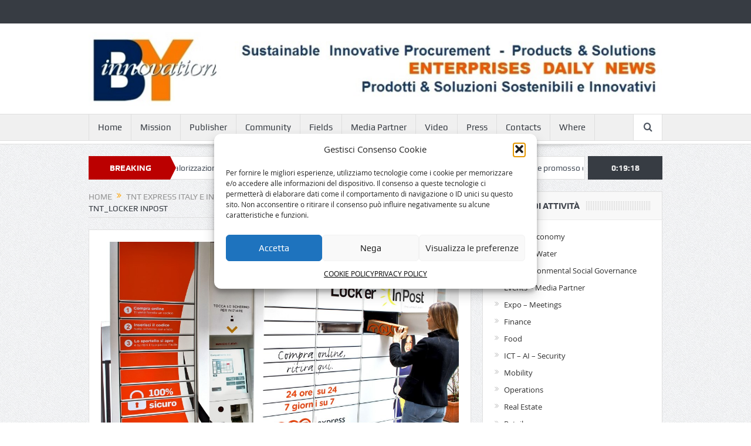

--- FILE ---
content_type: text/html; charset=UTF-8
request_url: https://byinnovation.eu/tnt-express-italy-e-inpost-nel-piu-grande-parcel-locker-network-italiano/tnt_locker-inpost/
body_size: 15377
content:
<!DOCTYPE html>
<!--[if lt IE 7]>      <html class="no-js lt-ie9 lt-ie8 lt-ie7" lang="it-IT"> <![endif]-->
<!--[if IE 7]>         <html class="no-js lt-ie9 lt-ie8" lang="it-IT"> <![endif]-->
<!--[if IE 8]>         <html class="no-js lt-ie9" lang="it-IT"> <![endif]-->
<!--[if gt IE 8]><!--> <html class="no-js" lang="it-IT"> <!--<![endif]-->
    <head>
        
<!-- Global site tag (gtag.js) - Google Analytics -->
<script async src="https://www.googletagmanager.com/gtag/js?id=G-TT4Z2QBXL7"></script>
<script>
  window.dataLayer = window.dataLayer || [];
  function gtag(){dataLayer.push(arguments);}
  gtag('js', new Date());

  gtag('config', 'G-TT4Z2QBXL7');
</script>


	<meta charset="UTF-8" />
        <meta http-equiv="X-UA-Compatible" content="IE=edge,chrome=1">
	
	<link rel="profile" href="http://gmpg.org/xfn/11">
	<link rel="pingback" href="https://byinnovation.eu/xmlrpc.php">
<meta property="og:image" content="https://byinnovation.eu/wp-content/uploads/2014/04/TNT_Locker-InPost.jpg"/>
    <meta property="og:image:width" content="1024" />
    <meta property="og:image:height" content="1024" />

<meta property="og:title" content="TNT_Locker InPost"/>
<meta property="og:type" content="article"/>
<meta property="og:description" content=""/>
<meta property="og:url" content="https://byinnovation.eu/tnt-express-italy-e-inpost-nel-piu-grande-parcel-locker-network-italiano/tnt_locker-inpost/"/>
<meta property="og:site_name" content="BYinnovation sustainable development"/>

<meta name="viewport" content="width=device-width, initial-scale=1, maximum-scale=1">
<link rel="shortcut icon" href="" />
<link rel="apple-touch-icon" href="https://byinnovation.eu/wp-content/themes/goodnews5/apple-touch-icon-precomposed.png" />

<link rel="pingback" href="https://byinnovation.eu/xmlrpc.php" />
        <!--[if lt IE 9]>
	<script src="https://byinnovation.eu/wp-content/themes/goodnews5/framework/helpers/js/html5.js"></script>
	<script src="https://byinnovation.eu/wp-content/themes/goodnews5/framework/helpers/js/IE9.js"></script>
	<![endif]-->
	<meta name='robots' content='index, follow, max-image-preview:large, max-snippet:-1, max-video-preview:-1' />
	<style>img:is([sizes="auto" i], [sizes^="auto," i]) { contain-intrinsic-size: 3000px 1500px }</style>
	
	<!-- This site is optimized with the Yoast SEO plugin v24.2 - https://yoast.com/wordpress/plugins/seo/ -->
	<title>TNT_Locker InPost - BYinnovation sustainable development</title>
	<link rel="canonical" href="https://byinnovation.eu/tnt-express-italy-e-inpost-nel-piu-grande-parcel-locker-network-italiano/tnt_locker-inpost/" />
	<meta property="og:locale" content="it_IT" />
	<meta property="og:type" content="article" />
	<meta property="og:title" content="TNT_Locker InPost - BYinnovation sustainable development" />
	<meta property="og:url" content="https://byinnovation.eu/tnt-express-italy-e-inpost-nel-piu-grande-parcel-locker-network-italiano/tnt_locker-inpost/" />
	<meta property="og:site_name" content="BYinnovation sustainable development" />
	<meta property="og:image" content="https://byinnovation.eu/tnt-express-italy-e-inpost-nel-piu-grande-parcel-locker-network-italiano/tnt_locker-inpost" />
	<meta property="og:image:width" content="1024" />
	<meta property="og:image:height" content="619" />
	<meta property="og:image:type" content="image/jpeg" />
	<script type="application/ld+json" class="yoast-schema-graph">{"@context":"https://schema.org","@graph":[{"@type":"WebPage","@id":"https://byinnovation.eu/tnt-express-italy-e-inpost-nel-piu-grande-parcel-locker-network-italiano/tnt_locker-inpost/","url":"https://byinnovation.eu/tnt-express-italy-e-inpost-nel-piu-grande-parcel-locker-network-italiano/tnt_locker-inpost/","name":"TNT_Locker InPost - BYinnovation sustainable development","isPartOf":{"@id":"https://byinnovation.eu/#website"},"primaryImageOfPage":{"@id":"https://byinnovation.eu/tnt-express-italy-e-inpost-nel-piu-grande-parcel-locker-network-italiano/tnt_locker-inpost/#primaryimage"},"image":{"@id":"https://byinnovation.eu/tnt-express-italy-e-inpost-nel-piu-grande-parcel-locker-network-italiano/tnt_locker-inpost/#primaryimage"},"thumbnailUrl":"https://byinnovation.eu/wp-content/uploads/2014/04/TNT_Locker-InPost.jpg","datePublished":"2014-04-07T16:45:58+00:00","dateModified":"2014-04-07T16:45:58+00:00","breadcrumb":{"@id":"https://byinnovation.eu/tnt-express-italy-e-inpost-nel-piu-grande-parcel-locker-network-italiano/tnt_locker-inpost/#breadcrumb"},"inLanguage":"it-IT","potentialAction":[{"@type":"ReadAction","target":["https://byinnovation.eu/tnt-express-italy-e-inpost-nel-piu-grande-parcel-locker-network-italiano/tnt_locker-inpost/"]}]},{"@type":"ImageObject","inLanguage":"it-IT","@id":"https://byinnovation.eu/tnt-express-italy-e-inpost-nel-piu-grande-parcel-locker-network-italiano/tnt_locker-inpost/#primaryimage","url":"https://byinnovation.eu/wp-content/uploads/2014/04/TNT_Locker-InPost.jpg","contentUrl":"https://byinnovation.eu/wp-content/uploads/2014/04/TNT_Locker-InPost.jpg","width":1024,"height":619},{"@type":"BreadcrumbList","@id":"https://byinnovation.eu/tnt-express-italy-e-inpost-nel-piu-grande-parcel-locker-network-italiano/tnt_locker-inpost/#breadcrumb","itemListElement":[{"@type":"ListItem","position":1,"name":"TNT Express Italy e InPost nel più grande Parcel Locker Network italiano","item":"https://byinnovation.eu/tnt-express-italy-e-inpost-nel-piu-grande-parcel-locker-network-italiano/"},{"@type":"ListItem","position":2,"name":"TNT_Locker InPost"}]},{"@type":"WebSite","@id":"https://byinnovation.eu/#website","url":"https://byinnovation.eu/","name":"BYinnovation sustainable development","description":"sustainable development by innovation in services-products-solutions management","publisher":{"@id":"https://byinnovation.eu/#organization"},"potentialAction":[{"@type":"SearchAction","target":{"@type":"EntryPoint","urlTemplate":"https://byinnovation.eu/?s={search_term_string}"},"query-input":{"@type":"PropertyValueSpecification","valueRequired":true,"valueName":"search_term_string"}}],"inLanguage":"it-IT"},{"@type":"Organization","@id":"https://byinnovation.eu/#organization","name":"BYinnovation","url":"https://byinnovation.eu/","logo":{"@type":"ImageObject","inLanguage":"it-IT","@id":"https://byinnovation.eu/#/schema/logo/image/","url":"http://byinnovation.eu/wp-content/uploads/2016/03/BYinnovation_logo_cc.jpg","contentUrl":"http://byinnovation.eu/wp-content/uploads/2016/03/BYinnovation_logo_cc.jpg","width":160,"height":80,"caption":"BYinnovation"},"image":{"@id":"https://byinnovation.eu/#/schema/logo/image/"}}]}</script>
	<!-- / Yoast SEO plugin. -->


<link rel="alternate" type="application/rss+xml" title="BYinnovation sustainable development &raquo; Feed" href="https://byinnovation.eu/feed/" />
<link rel="alternate" type="application/rss+xml" title="BYinnovation sustainable development &raquo; Feed dei commenti" href="https://byinnovation.eu/comments/feed/" />
<link rel="alternate" type="application/rss+xml" title="BYinnovation sustainable development &raquo; TNT_Locker InPost Feed dei commenti" href="https://byinnovation.eu/tnt-express-italy-e-inpost-nel-piu-grande-parcel-locker-network-italiano/tnt_locker-inpost/feed/" />
<script type="text/javascript">
/* <![CDATA[ */
window._wpemojiSettings = {"baseUrl":"https:\/\/s.w.org\/images\/core\/emoji\/16.0.1\/72x72\/","ext":".png","svgUrl":"https:\/\/s.w.org\/images\/core\/emoji\/16.0.1\/svg\/","svgExt":".svg","source":{"concatemoji":"https:\/\/byinnovation.eu\/wp-includes\/js\/wp-emoji-release.min.js?ver=6.8.2"}};
/*! This file is auto-generated */
!function(s,n){var o,i,e;function c(e){try{var t={supportTests:e,timestamp:(new Date).valueOf()};sessionStorage.setItem(o,JSON.stringify(t))}catch(e){}}function p(e,t,n){e.clearRect(0,0,e.canvas.width,e.canvas.height),e.fillText(t,0,0);var t=new Uint32Array(e.getImageData(0,0,e.canvas.width,e.canvas.height).data),a=(e.clearRect(0,0,e.canvas.width,e.canvas.height),e.fillText(n,0,0),new Uint32Array(e.getImageData(0,0,e.canvas.width,e.canvas.height).data));return t.every(function(e,t){return e===a[t]})}function u(e,t){e.clearRect(0,0,e.canvas.width,e.canvas.height),e.fillText(t,0,0);for(var n=e.getImageData(16,16,1,1),a=0;a<n.data.length;a++)if(0!==n.data[a])return!1;return!0}function f(e,t,n,a){switch(t){case"flag":return n(e,"\ud83c\udff3\ufe0f\u200d\u26a7\ufe0f","\ud83c\udff3\ufe0f\u200b\u26a7\ufe0f")?!1:!n(e,"\ud83c\udde8\ud83c\uddf6","\ud83c\udde8\u200b\ud83c\uddf6")&&!n(e,"\ud83c\udff4\udb40\udc67\udb40\udc62\udb40\udc65\udb40\udc6e\udb40\udc67\udb40\udc7f","\ud83c\udff4\u200b\udb40\udc67\u200b\udb40\udc62\u200b\udb40\udc65\u200b\udb40\udc6e\u200b\udb40\udc67\u200b\udb40\udc7f");case"emoji":return!a(e,"\ud83e\udedf")}return!1}function g(e,t,n,a){var r="undefined"!=typeof WorkerGlobalScope&&self instanceof WorkerGlobalScope?new OffscreenCanvas(300,150):s.createElement("canvas"),o=r.getContext("2d",{willReadFrequently:!0}),i=(o.textBaseline="top",o.font="600 32px Arial",{});return e.forEach(function(e){i[e]=t(o,e,n,a)}),i}function t(e){var t=s.createElement("script");t.src=e,t.defer=!0,s.head.appendChild(t)}"undefined"!=typeof Promise&&(o="wpEmojiSettingsSupports",i=["flag","emoji"],n.supports={everything:!0,everythingExceptFlag:!0},e=new Promise(function(e){s.addEventListener("DOMContentLoaded",e,{once:!0})}),new Promise(function(t){var n=function(){try{var e=JSON.parse(sessionStorage.getItem(o));if("object"==typeof e&&"number"==typeof e.timestamp&&(new Date).valueOf()<e.timestamp+604800&&"object"==typeof e.supportTests)return e.supportTests}catch(e){}return null}();if(!n){if("undefined"!=typeof Worker&&"undefined"!=typeof OffscreenCanvas&&"undefined"!=typeof URL&&URL.createObjectURL&&"undefined"!=typeof Blob)try{var e="postMessage("+g.toString()+"("+[JSON.stringify(i),f.toString(),p.toString(),u.toString()].join(",")+"));",a=new Blob([e],{type:"text/javascript"}),r=new Worker(URL.createObjectURL(a),{name:"wpTestEmojiSupports"});return void(r.onmessage=function(e){c(n=e.data),r.terminate(),t(n)})}catch(e){}c(n=g(i,f,p,u))}t(n)}).then(function(e){for(var t in e)n.supports[t]=e[t],n.supports.everything=n.supports.everything&&n.supports[t],"flag"!==t&&(n.supports.everythingExceptFlag=n.supports.everythingExceptFlag&&n.supports[t]);n.supports.everythingExceptFlag=n.supports.everythingExceptFlag&&!n.supports.flag,n.DOMReady=!1,n.readyCallback=function(){n.DOMReady=!0}}).then(function(){return e}).then(function(){var e;n.supports.everything||(n.readyCallback(),(e=n.source||{}).concatemoji?t(e.concatemoji):e.wpemoji&&e.twemoji&&(t(e.twemoji),t(e.wpemoji)))}))}((window,document),window._wpemojiSettings);
/* ]]> */
</script>
<style id='wp-emoji-styles-inline-css' type='text/css'>

	img.wp-smiley, img.emoji {
		display: inline !important;
		border: none !important;
		box-shadow: none !important;
		height: 1em !important;
		width: 1em !important;
		margin: 0 0.07em !important;
		vertical-align: -0.1em !important;
		background: none !important;
		padding: 0 !important;
	}
</style>
<link rel='stylesheet' id='wp-block-library-css' href='https://byinnovation.eu/wp-includes/css/dist/block-library/style.min.css?ver=6.8.2' type='text/css' media='all' />
<style id='classic-theme-styles-inline-css' type='text/css'>
/*! This file is auto-generated */
.wp-block-button__link{color:#fff;background-color:#32373c;border-radius:9999px;box-shadow:none;text-decoration:none;padding:calc(.667em + 2px) calc(1.333em + 2px);font-size:1.125em}.wp-block-file__button{background:#32373c;color:#fff;text-decoration:none}
</style>
<style id='global-styles-inline-css' type='text/css'>
:root{--wp--preset--aspect-ratio--square: 1;--wp--preset--aspect-ratio--4-3: 4/3;--wp--preset--aspect-ratio--3-4: 3/4;--wp--preset--aspect-ratio--3-2: 3/2;--wp--preset--aspect-ratio--2-3: 2/3;--wp--preset--aspect-ratio--16-9: 16/9;--wp--preset--aspect-ratio--9-16: 9/16;--wp--preset--color--black: #000000;--wp--preset--color--cyan-bluish-gray: #abb8c3;--wp--preset--color--white: #ffffff;--wp--preset--color--pale-pink: #f78da7;--wp--preset--color--vivid-red: #cf2e2e;--wp--preset--color--luminous-vivid-orange: #ff6900;--wp--preset--color--luminous-vivid-amber: #fcb900;--wp--preset--color--light-green-cyan: #7bdcb5;--wp--preset--color--vivid-green-cyan: #00d084;--wp--preset--color--pale-cyan-blue: #8ed1fc;--wp--preset--color--vivid-cyan-blue: #0693e3;--wp--preset--color--vivid-purple: #9b51e0;--wp--preset--gradient--vivid-cyan-blue-to-vivid-purple: linear-gradient(135deg,rgba(6,147,227,1) 0%,rgb(155,81,224) 100%);--wp--preset--gradient--light-green-cyan-to-vivid-green-cyan: linear-gradient(135deg,rgb(122,220,180) 0%,rgb(0,208,130) 100%);--wp--preset--gradient--luminous-vivid-amber-to-luminous-vivid-orange: linear-gradient(135deg,rgba(252,185,0,1) 0%,rgba(255,105,0,1) 100%);--wp--preset--gradient--luminous-vivid-orange-to-vivid-red: linear-gradient(135deg,rgba(255,105,0,1) 0%,rgb(207,46,46) 100%);--wp--preset--gradient--very-light-gray-to-cyan-bluish-gray: linear-gradient(135deg,rgb(238,238,238) 0%,rgb(169,184,195) 100%);--wp--preset--gradient--cool-to-warm-spectrum: linear-gradient(135deg,rgb(74,234,220) 0%,rgb(151,120,209) 20%,rgb(207,42,186) 40%,rgb(238,44,130) 60%,rgb(251,105,98) 80%,rgb(254,248,76) 100%);--wp--preset--gradient--blush-light-purple: linear-gradient(135deg,rgb(255,206,236) 0%,rgb(152,150,240) 100%);--wp--preset--gradient--blush-bordeaux: linear-gradient(135deg,rgb(254,205,165) 0%,rgb(254,45,45) 50%,rgb(107,0,62) 100%);--wp--preset--gradient--luminous-dusk: linear-gradient(135deg,rgb(255,203,112) 0%,rgb(199,81,192) 50%,rgb(65,88,208) 100%);--wp--preset--gradient--pale-ocean: linear-gradient(135deg,rgb(255,245,203) 0%,rgb(182,227,212) 50%,rgb(51,167,181) 100%);--wp--preset--gradient--electric-grass: linear-gradient(135deg,rgb(202,248,128) 0%,rgb(113,206,126) 100%);--wp--preset--gradient--midnight: linear-gradient(135deg,rgb(2,3,129) 0%,rgb(40,116,252) 100%);--wp--preset--font-size--small: 13px;--wp--preset--font-size--medium: 20px;--wp--preset--font-size--large: 36px;--wp--preset--font-size--x-large: 42px;--wp--preset--spacing--20: 0.44rem;--wp--preset--spacing--30: 0.67rem;--wp--preset--spacing--40: 1rem;--wp--preset--spacing--50: 1.5rem;--wp--preset--spacing--60: 2.25rem;--wp--preset--spacing--70: 3.38rem;--wp--preset--spacing--80: 5.06rem;--wp--preset--shadow--natural: 6px 6px 9px rgba(0, 0, 0, 0.2);--wp--preset--shadow--deep: 12px 12px 50px rgba(0, 0, 0, 0.4);--wp--preset--shadow--sharp: 6px 6px 0px rgba(0, 0, 0, 0.2);--wp--preset--shadow--outlined: 6px 6px 0px -3px rgba(255, 255, 255, 1), 6px 6px rgba(0, 0, 0, 1);--wp--preset--shadow--crisp: 6px 6px 0px rgba(0, 0, 0, 1);}:where(.is-layout-flex){gap: 0.5em;}:where(.is-layout-grid){gap: 0.5em;}body .is-layout-flex{display: flex;}.is-layout-flex{flex-wrap: wrap;align-items: center;}.is-layout-flex > :is(*, div){margin: 0;}body .is-layout-grid{display: grid;}.is-layout-grid > :is(*, div){margin: 0;}:where(.wp-block-columns.is-layout-flex){gap: 2em;}:where(.wp-block-columns.is-layout-grid){gap: 2em;}:where(.wp-block-post-template.is-layout-flex){gap: 1.25em;}:where(.wp-block-post-template.is-layout-grid){gap: 1.25em;}.has-black-color{color: var(--wp--preset--color--black) !important;}.has-cyan-bluish-gray-color{color: var(--wp--preset--color--cyan-bluish-gray) !important;}.has-white-color{color: var(--wp--preset--color--white) !important;}.has-pale-pink-color{color: var(--wp--preset--color--pale-pink) !important;}.has-vivid-red-color{color: var(--wp--preset--color--vivid-red) !important;}.has-luminous-vivid-orange-color{color: var(--wp--preset--color--luminous-vivid-orange) !important;}.has-luminous-vivid-amber-color{color: var(--wp--preset--color--luminous-vivid-amber) !important;}.has-light-green-cyan-color{color: var(--wp--preset--color--light-green-cyan) !important;}.has-vivid-green-cyan-color{color: var(--wp--preset--color--vivid-green-cyan) !important;}.has-pale-cyan-blue-color{color: var(--wp--preset--color--pale-cyan-blue) !important;}.has-vivid-cyan-blue-color{color: var(--wp--preset--color--vivid-cyan-blue) !important;}.has-vivid-purple-color{color: var(--wp--preset--color--vivid-purple) !important;}.has-black-background-color{background-color: var(--wp--preset--color--black) !important;}.has-cyan-bluish-gray-background-color{background-color: var(--wp--preset--color--cyan-bluish-gray) !important;}.has-white-background-color{background-color: var(--wp--preset--color--white) !important;}.has-pale-pink-background-color{background-color: var(--wp--preset--color--pale-pink) !important;}.has-vivid-red-background-color{background-color: var(--wp--preset--color--vivid-red) !important;}.has-luminous-vivid-orange-background-color{background-color: var(--wp--preset--color--luminous-vivid-orange) !important;}.has-luminous-vivid-amber-background-color{background-color: var(--wp--preset--color--luminous-vivid-amber) !important;}.has-light-green-cyan-background-color{background-color: var(--wp--preset--color--light-green-cyan) !important;}.has-vivid-green-cyan-background-color{background-color: var(--wp--preset--color--vivid-green-cyan) !important;}.has-pale-cyan-blue-background-color{background-color: var(--wp--preset--color--pale-cyan-blue) !important;}.has-vivid-cyan-blue-background-color{background-color: var(--wp--preset--color--vivid-cyan-blue) !important;}.has-vivid-purple-background-color{background-color: var(--wp--preset--color--vivid-purple) !important;}.has-black-border-color{border-color: var(--wp--preset--color--black) !important;}.has-cyan-bluish-gray-border-color{border-color: var(--wp--preset--color--cyan-bluish-gray) !important;}.has-white-border-color{border-color: var(--wp--preset--color--white) !important;}.has-pale-pink-border-color{border-color: var(--wp--preset--color--pale-pink) !important;}.has-vivid-red-border-color{border-color: var(--wp--preset--color--vivid-red) !important;}.has-luminous-vivid-orange-border-color{border-color: var(--wp--preset--color--luminous-vivid-orange) !important;}.has-luminous-vivid-amber-border-color{border-color: var(--wp--preset--color--luminous-vivid-amber) !important;}.has-light-green-cyan-border-color{border-color: var(--wp--preset--color--light-green-cyan) !important;}.has-vivid-green-cyan-border-color{border-color: var(--wp--preset--color--vivid-green-cyan) !important;}.has-pale-cyan-blue-border-color{border-color: var(--wp--preset--color--pale-cyan-blue) !important;}.has-vivid-cyan-blue-border-color{border-color: var(--wp--preset--color--vivid-cyan-blue) !important;}.has-vivid-purple-border-color{border-color: var(--wp--preset--color--vivid-purple) !important;}.has-vivid-cyan-blue-to-vivid-purple-gradient-background{background: var(--wp--preset--gradient--vivid-cyan-blue-to-vivid-purple) !important;}.has-light-green-cyan-to-vivid-green-cyan-gradient-background{background: var(--wp--preset--gradient--light-green-cyan-to-vivid-green-cyan) !important;}.has-luminous-vivid-amber-to-luminous-vivid-orange-gradient-background{background: var(--wp--preset--gradient--luminous-vivid-amber-to-luminous-vivid-orange) !important;}.has-luminous-vivid-orange-to-vivid-red-gradient-background{background: var(--wp--preset--gradient--luminous-vivid-orange-to-vivid-red) !important;}.has-very-light-gray-to-cyan-bluish-gray-gradient-background{background: var(--wp--preset--gradient--very-light-gray-to-cyan-bluish-gray) !important;}.has-cool-to-warm-spectrum-gradient-background{background: var(--wp--preset--gradient--cool-to-warm-spectrum) !important;}.has-blush-light-purple-gradient-background{background: var(--wp--preset--gradient--blush-light-purple) !important;}.has-blush-bordeaux-gradient-background{background: var(--wp--preset--gradient--blush-bordeaux) !important;}.has-luminous-dusk-gradient-background{background: var(--wp--preset--gradient--luminous-dusk) !important;}.has-pale-ocean-gradient-background{background: var(--wp--preset--gradient--pale-ocean) !important;}.has-electric-grass-gradient-background{background: var(--wp--preset--gradient--electric-grass) !important;}.has-midnight-gradient-background{background: var(--wp--preset--gradient--midnight) !important;}.has-small-font-size{font-size: var(--wp--preset--font-size--small) !important;}.has-medium-font-size{font-size: var(--wp--preset--font-size--medium) !important;}.has-large-font-size{font-size: var(--wp--preset--font-size--large) !important;}.has-x-large-font-size{font-size: var(--wp--preset--font-size--x-large) !important;}
:where(.wp-block-post-template.is-layout-flex){gap: 1.25em;}:where(.wp-block-post-template.is-layout-grid){gap: 1.25em;}
:where(.wp-block-columns.is-layout-flex){gap: 2em;}:where(.wp-block-columns.is-layout-grid){gap: 2em;}
:root :where(.wp-block-pullquote){font-size: 1.5em;line-height: 1.6;}
</style>
<link rel='stylesheet' id='contact-form-7-css' href='https://byinnovation.eu/wp-content/plugins/contact-form-7/includes/css/styles.css?ver=5.9.8' type='text/css' media='all' />
<link rel='stylesheet' id='cmplz-general-css' href='https://byinnovation.eu/wp-content/plugins/complianz-gdpr/assets/css/cookieblocker.min.css?ver=1758533318' type='text/css' media='all' />
<link rel='stylesheet' id='plugins-css' href='https://byinnovation.eu/wp-content/themes/goodnews5/css/plugins.css?ver=6.8.2' type='text/css' media='all' />
<link rel='stylesheet' id='main-css' href='https://byinnovation.eu/wp-content/themes/goodnews5/css/main.css?ver=6.8.2' type='text/css' media='all' />
<link rel='stylesheet' id='responsive-css' href='https://byinnovation.eu/wp-content/themes/goodnews5/css/media.css?ver=6.8.2' type='text/css' media='all' />
<link rel='stylesheet' id='style-css' href='https://byinnovation.eu/wp-content/themes/goodnews5/style.css?ver=6.8.2' type='text/css' media='all' />
<link rel='stylesheet' id='wp-booklet-dark-css' href='https://byinnovation.eu/wp-content/plugins/wp-booklet/themes/booklet/dark/booklet.css?ver=6.8.2' type='text/css' media='all' />
<link rel='stylesheet' id='wp-booklet-light-css' href='https://byinnovation.eu/wp-content/plugins/wp-booklet/themes/booklet/light/booklet.css?ver=6.8.2' type='text/css' media='all' />
<script type="text/javascript" src="https://byinnovation.eu/wp-includes/js/jquery/jquery.min.js?ver=3.7.1" id="jquery-core-js"></script>
<script type="text/javascript" src="https://byinnovation.eu/wp-includes/js/jquery/jquery-migrate.min.js?ver=3.4.1" id="jquery-migrate-js"></script>
<script type="text/javascript" src="https://byinnovation.eu/wp-content/plugins/wp-booklet/assets/js/jquery.wpbooklet.js?ver=6.8.2" id="jquery-wpbooklet-js"></script>
<script type="text/javascript" src="https://byinnovation.eu/wp-content/plugins/wp-booklet/assets/js/jquery.wpbookletcarousel.js?ver=6.8.2" id="jquery-wpbookletcarousel-js"></script>
<script type="text/javascript" src="https://byinnovation.eu/wp-content/plugins/wp-booklet/assets/js/jquery.wpbooklet-image-popup.min.js?ver=6.8.2" id="jquery-wpbookletimagepopup-js"></script>
<script type="text/javascript" src="https://byinnovation.eu/wp-content/plugins/wp-booklet/assets/js/jquery.wpbooklet-extended.js?ver=6.8.2" id="jquery-wpbookletextended-js"></script>
<link rel="https://api.w.org/" href="https://byinnovation.eu/wp-json/" /><link rel="alternate" title="JSON" type="application/json" href="https://byinnovation.eu/wp-json/wp/v2/media/2381" /><link rel="EditURI" type="application/rsd+xml" title="RSD" href="https://byinnovation.eu/xmlrpc.php?rsd" />
<meta name="generator" content="WordPress 6.8.2" />
<link rel='shortlink' href='https://byinnovation.eu/?p=2381' />
<link rel="alternate" title="oEmbed (JSON)" type="application/json+oembed" href="https://byinnovation.eu/wp-json/oembed/1.0/embed?url=https%3A%2F%2Fbyinnovation.eu%2Ftnt-express-italy-e-inpost-nel-piu-grande-parcel-locker-network-italiano%2Ftnt_locker-inpost%2F" />
<link rel="alternate" title="oEmbed (XML)" type="text/xml+oembed" href="https://byinnovation.eu/wp-json/oembed/1.0/embed?url=https%3A%2F%2Fbyinnovation.eu%2Ftnt-express-italy-e-inpost-nel-piu-grande-parcel-locker-network-italiano%2Ftnt_locker-inpost%2F&#038;format=xml" />
			<style>.cmplz-hidden {
					display: none !important;
				}</style><link rel="icon" href="https://byinnovation.eu/wp-content/uploads/2017/02/cropped-BY-quadrato-32x32.jpg" sizes="32x32" />
<link rel="icon" href="https://byinnovation.eu/wp-content/uploads/2017/02/cropped-BY-quadrato-192x192.jpg" sizes="192x192" />
<link rel="apple-touch-icon" href="https://byinnovation.eu/wp-content/uploads/2017/02/cropped-BY-quadrato-180x180.jpg" />
<meta name="msapplication-TileImage" content="https://byinnovation.eu/wp-content/uploads/2017/02/cropped-BY-quadrato-270x270.jpg" />
		<style type="text/css" id="wp-custom-css">
			#cmplz-document{max-width:100%}		</style>
		<style type="text/css" title="dynamic-css" class="options-output">body{color:#000000;}</style><style type="text/css">
    
.header > .inner, .header .logo {
line-height: 154px;
height: 154px;
}
/* Category background */
</style>
    </head>
    <body data-cmplz=1 class="attachment wp-singular attachment-template-default single single-attachment postid-2381 attachmentid-2381 attachment-jpeg wp-theme-goodnews5 right-sidebar singular navigation_highlight_ancestor ticker_has_live_time" itemscope="itemscope" itemtype="http://schema.org/WebPage">
    
        <!--[if lt IE 7]>
            <p class="browsehappy">You are using an <strong>outdated</strong> browser. Please <a href="http://browsehappy.com/">upgrade your browser</a> to improve your experience.</p>
        <![endif]-->
        <div class="boxed-wrap clearfix">
	    <div id="header-wrapper">
                         <div class="topbar">
  <div class="inner">
            <div class="top-left-content">
                 
                         </div> <!--tb left-->
        <div class="top-right-content">
            		    <ul class="mom-social-icons">
        
        
        
        
        
        
        
        

        

        
                        	
	    </ul>
                    </div> <!--tb right-->
</div>
 </div> <!--topbar-->
             <header class="header " itemscope="itemscope" itemtype="http://schema.org/WPHeader" role="banner">
                <div class="inner">
						                    <div class="logo">
					                    <a href="https://byinnovation.eu">
		                                                    <img src="https://byinnovation.eu/wp-content/uploads/2014/08/TESTATA_new.jpg" alt="BYinnovation sustainable development" width="1005" height="129" />
                                                                                               <img class="mom_retina_logo" src="https://byinnovation.eu/wp-content/uploads/2014/08/TESTATA_new.jpg" width="1005" height="129" alt="BYinnovation sustainable development" />
                                                		                    </a>

					
                    </div>
                                        <div class="header-right">
                                  		<div class="mom-e3lanat-wrap  ">
	<div class="mom-e3lanat " style="">
		<div class="mom-e3lanat-inner">
		
		</div>
	</div>	<!--Mom ads-->
	</div>
                    </div> <!--header right-->
                    
                <div class="clear"></div>
                </div>
            </header>
	    	    </div> <!--header wrap-->
                                    <nav id="navigation" itemtype="http://schema.org/SiteNavigationElement" itemscope="itemscope" role="navigation" class="dd-effect-slide ">
                <div class="navigation-inner">
                <div class="inner">
                                                                <ul id="menu-mainmenu" class="main-menu mom_visibility_desktop"><li id="menu-item-782" class="menu-item menu-item-type-custom menu-item-object-custom mom_default_menu_item menu-item-depth-0"><a href="https://www.byinnovation.eu">Home</a></li>
<li id="menu-item-87" class="menu-item menu-item-type-post_type menu-item-object-page mom_default_menu_item menu-item-depth-0"><a href="https://byinnovation.eu/mission-we-have-been-involved-since-1983/">Mission</a></li>
<li id="menu-item-598" class="menu-item menu-item-type-taxonomy menu-item-object-category mom_default_menu_item menu-item-depth-0"><a href="https://byinnovation.eu/category/byinnovation-publisher/">Publisher</a></li>
<li id="menu-item-426" class="menu-item menu-item-type-taxonomy menu-item-object-category mom_default_menu_item menu-item-depth-0"><a href="https://byinnovation.eu/category/byinnovation-community/">Community</a></li>
<li id="menu-item-91" class="menu-item menu-item-type-custom menu-item-object-custom menu-item-has-children menu-parent-item mom_default_menu_item menu-item-depth-0"><a>Fields</a>
<ul class="sub-menu ">
	<li id="menu-item-35" class="menu-item menu-item-type-taxonomy menu-item-object-category mom_default_menu_item active menu-item-depth-1"><a href="https://byinnovation.eu/category/smartbuilding/">Smart Building</a></li>
	<li id="menu-item-2201" class="menu-item menu-item-type-taxonomy menu-item-object-category mom_default_menu_item menu-item-depth-1"><a href="https://byinnovation.eu/category/esg-environmental-social-governance/">ESG Environmental Social Governance</a></li>
	<li id="menu-item-17805" class="menu-item menu-item-type-post_type menu-item-object-page mom_default_menu_item menu-item-depth-1"><a href="https://byinnovation.eu/events-media-partner/">Events &#8211; Media Partner</a></li>
	<li id="menu-item-7145" class="menu-item menu-item-type-taxonomy menu-item-object-category mom_default_menu_item menu-item-depth-1"><a href="https://byinnovation.eu/category/expo-meetings/">Expo &#8211; Meetings</a></li>
	<li id="menu-item-37" class="menu-item menu-item-type-taxonomy menu-item-object-category mom_default_menu_item menu-item-depth-1"><a href="https://byinnovation.eu/category/ict-ai-security/">ICT &#8211; AI &#8211; Security</a></li>
	<li id="menu-item-92" class="menu-item menu-item-type-taxonomy menu-item-object-category mom_default_menu_item menu-item-depth-1"><a href="https://byinnovation.eu/category/finance/">Finance</a></li>
	<li id="menu-item-36" class="menu-item menu-item-type-taxonomy menu-item-object-category mom_default_menu_item menu-item-depth-1"><a href="https://byinnovation.eu/category/mobility/">Mobility</a></li>
	<li id="menu-item-38" class="menu-item menu-item-type-taxonomy menu-item-object-category mom_default_menu_item menu-item-depth-1"><a href="https://byinnovation.eu/category/office-operations/">Operations</a></li>
	<li id="menu-item-17806" class="menu-item menu-item-type-taxonomy menu-item-object-category mom_default_menu_item menu-item-depth-1"><a href="https://byinnovation.eu/category/food/">Food</a></li>
	<li id="menu-item-8358" class="menu-item menu-item-type-taxonomy menu-item-object-category mom_default_menu_item menu-item-depth-1"><a href="https://byinnovation.eu/category/mobility/">Tourism</a></li>
	<li id="menu-item-17808" class="menu-item menu-item-type-taxonomy menu-item-object-category mom_default_menu_item menu-item-depth-1"><a href="https://byinnovation.eu/category/byinnovation-community/">_BYinnovation Community</a></li>
	<li id="menu-item-17807" class="menu-item menu-item-type-taxonomy menu-item-object-category mom_default_menu_item menu-item-depth-1"><a href="https://byinnovation.eu/category/byinnovation-publisher/">_BYinnovation Publisher</a></li>
</ul>
<i class='responsive-caret'></i>
</li>
<li id="menu-item-17804" class="menu-item menu-item-type-taxonomy menu-item-object-category mom_default_menu_item menu-item-depth-0"><a href="https://byinnovation.eu/category/events-media-partner/">Media Partner</a></li>
<li id="menu-item-85" class="menu-item menu-item-type-post_type menu-item-object-page mom_default_menu_item menu-item-depth-0"><a href="https://byinnovation.eu/video/">Video</a></li>
<li id="menu-item-83" class="menu-item menu-item-type-post_type menu-item-object-page mom_default_menu_item menu-item-depth-0"><a href="https://byinnovation.eu/press/">Press</a></li>
<li id="menu-item-422" class="menu-item menu-item-type-post_type menu-item-object-page menu-item-has-children menu-parent-item mom_default_menu_item menu-item-depth-0"><a href="https://byinnovation.eu/contacts/">Contacts</a>
<ul class="sub-menu ">
	<li id="menu-item-8284" class="menu-item menu-item-type-post_type menu-item-object-page menu-item-privacy-policy mom_default_menu_item active menu-item-depth-1"><a href="https://byinnovation.eu/privacy/">PRIVACY POLICY</a></li>
	<li id="menu-item-37276" class="menu-item menu-item-type-post_type menu-item-object-page mom_default_menu_item menu-item-depth-1"><a href="https://byinnovation.eu/cookie-policy/">COOKIE POLICY</a></li>
</ul>
<i class='responsive-caret'></i>
</li>
<li id="menu-item-84" class="menu-item menu-item-type-post_type menu-item-object-page mom_default_menu_item menu-item-depth-0"><a href="https://byinnovation.eu/contatti/">Where</a></li>
</ul>                                                                <div class="device-menu-wrap mom_visibility_device">
                        <div id="menu-holder" class="device-menu-holder">
                            <i class="fa-icon-align-justify mh-icon"></i> <span class="the_menu_holder_area"><i class="dmh-icon"></i>Menu</span><i class="mh-caret"></i>
                        </div>
                        <ul id="menu-mainmenu-1" class="device-menu mom_visibility_device"><li id="menu-item-782" class="menu-item menu-item-type-custom menu-item-object-custom mom_default_menu_item menu-item-depth-0"><a href="https://www.byinnovation.eu">Home</a></li>
<li id="menu-item-87" class="menu-item menu-item-type-post_type menu-item-object-page mom_default_menu_item menu-item-depth-0"><a href="https://byinnovation.eu/mission-we-have-been-involved-since-1983/">Mission</a></li>
<li id="menu-item-598" class="menu-item menu-item-type-taxonomy menu-item-object-category mom_default_menu_item menu-item-depth-0"><a href="https://byinnovation.eu/category/byinnovation-publisher/">Publisher</a></li>
<li id="menu-item-426" class="menu-item menu-item-type-taxonomy menu-item-object-category mom_default_menu_item menu-item-depth-0"><a href="https://byinnovation.eu/category/byinnovation-community/">Community</a></li>
<li id="menu-item-91" class="menu-item menu-item-type-custom menu-item-object-custom menu-item-has-children menu-parent-item mom_default_menu_item menu-item-depth-0"><a>Fields</a>
<ul class="sub-menu ">
	<li id="menu-item-35" class="menu-item menu-item-type-taxonomy menu-item-object-category mom_default_menu_item active menu-item-depth-1"><a href="https://byinnovation.eu/category/smartbuilding/">Smart Building</a></li>
	<li id="menu-item-2201" class="menu-item menu-item-type-taxonomy menu-item-object-category mom_default_menu_item menu-item-depth-1"><a href="https://byinnovation.eu/category/esg-environmental-social-governance/">ESG Environmental Social Governance</a></li>
	<li id="menu-item-17805" class="menu-item menu-item-type-post_type menu-item-object-page mom_default_menu_item menu-item-depth-1"><a href="https://byinnovation.eu/events-media-partner/">Events &#8211; Media Partner</a></li>
	<li id="menu-item-7145" class="menu-item menu-item-type-taxonomy menu-item-object-category mom_default_menu_item menu-item-depth-1"><a href="https://byinnovation.eu/category/expo-meetings/">Expo &#8211; Meetings</a></li>
	<li id="menu-item-37" class="menu-item menu-item-type-taxonomy menu-item-object-category mom_default_menu_item menu-item-depth-1"><a href="https://byinnovation.eu/category/ict-ai-security/">ICT &#8211; AI &#8211; Security</a></li>
	<li id="menu-item-92" class="menu-item menu-item-type-taxonomy menu-item-object-category mom_default_menu_item menu-item-depth-1"><a href="https://byinnovation.eu/category/finance/">Finance</a></li>
	<li id="menu-item-36" class="menu-item menu-item-type-taxonomy menu-item-object-category mom_default_menu_item menu-item-depth-1"><a href="https://byinnovation.eu/category/mobility/">Mobility</a></li>
	<li id="menu-item-38" class="menu-item menu-item-type-taxonomy menu-item-object-category mom_default_menu_item menu-item-depth-1"><a href="https://byinnovation.eu/category/office-operations/">Operations</a></li>
	<li id="menu-item-17806" class="menu-item menu-item-type-taxonomy menu-item-object-category mom_default_menu_item menu-item-depth-1"><a href="https://byinnovation.eu/category/food/">Food</a></li>
	<li id="menu-item-8358" class="menu-item menu-item-type-taxonomy menu-item-object-category mom_default_menu_item menu-item-depth-1"><a href="https://byinnovation.eu/category/mobility/">Tourism</a></li>
	<li id="menu-item-17808" class="menu-item menu-item-type-taxonomy menu-item-object-category mom_default_menu_item menu-item-depth-1"><a href="https://byinnovation.eu/category/byinnovation-community/">_BYinnovation Community</a></li>
	<li id="menu-item-17807" class="menu-item menu-item-type-taxonomy menu-item-object-category mom_default_menu_item menu-item-depth-1"><a href="https://byinnovation.eu/category/byinnovation-publisher/">_BYinnovation Publisher</a></li>
</ul>
<i class='responsive-caret'></i>
</li>
<li id="menu-item-17804" class="menu-item menu-item-type-taxonomy menu-item-object-category mom_default_menu_item menu-item-depth-0"><a href="https://byinnovation.eu/category/events-media-partner/">Media Partner</a></li>
<li id="menu-item-85" class="menu-item menu-item-type-post_type menu-item-object-page mom_default_menu_item menu-item-depth-0"><a href="https://byinnovation.eu/video/">Video</a></li>
<li id="menu-item-83" class="menu-item menu-item-type-post_type menu-item-object-page mom_default_menu_item menu-item-depth-0"><a href="https://byinnovation.eu/press/">Press</a></li>
<li id="menu-item-422" class="menu-item menu-item-type-post_type menu-item-object-page menu-item-has-children menu-parent-item mom_default_menu_item menu-item-depth-0"><a href="https://byinnovation.eu/contacts/">Contacts</a>
<ul class="sub-menu ">
	<li id="menu-item-8284" class="menu-item menu-item-type-post_type menu-item-object-page menu-item-privacy-policy mom_default_menu_item active menu-item-depth-1"><a href="https://byinnovation.eu/privacy/">PRIVACY POLICY</a></li>
	<li id="menu-item-37276" class="menu-item menu-item-type-post_type menu-item-object-page mom_default_menu_item menu-item-depth-1"><a href="https://byinnovation.eu/cookie-policy/">COOKIE POLICY</a></li>
</ul>
<i class='responsive-caret'></i>
</li>
<li id="menu-item-84" class="menu-item menu-item-type-post_type menu-item-object-page mom_default_menu_item menu-item-depth-0"><a href="https://byinnovation.eu/contatti/">Where</a></li>
</ul>                        </div>
                                            		    <div class="nav-buttons">
                                        		    
		     
                    <span class="nav-button nav-search">
                        <i class="fa-icon-search"></i>
                    </span>
                    <div class="nb-inner-wrap search-wrap border-box">
                        <div class="nb-inner sw-inner">
                        <div class="search-form mom-search-form">
                            <form method="get" action="https://byinnovation.eu">
                                <input class="sf" type="text" placeholder="Cerca..." autocomplete="off" name="s">
                                <button class="button" type="submit"><i class="fa-icon-search"></i></button>
                            </form>
                            <span class="sf-loading"><img src="https://byinnovation.eu/wp-content/themes/goodnews5/images/ajax-search-nav.gif" alt="loading..." width="16" height="16"></span>
                        </div>
                    <div class="ajax_search_results">
                    </div> <!--ajax search results-->
                    </div> <!--sw inner-->
                    </div> <!--search wrap-->
                    		
        		    </div> <!--nav-buttons-->
                    
                </div>
                </div> <!--nav inner-->
            </nav> <!--Navigation-->
            	    <div class="boxed-content-wrapper clearfix">
             
            <div class="nav-shaddow"></div>
            
             <div style="margin-top:-17px; margin-bottom:20px;"></div>
            
            <div class="inner">
                        
        <div class="breaking-news">
    <div class="the_ticker" >
    <div class="bn-title"><span>BREAKING NEWS</span></div>
    <div class="news-ticker " data-timeout="5000">
        <ul>
            <li><i class="fa-icon-double-angle-right"></i><a href="https://byinnovation.eu/assoimballaggi-chiede-valorizzazione-filiera-legno/">Assoimballaggi chiede valorizzazione filiera legno</a></li>
            <li><i class="fa-icon-double-angle-right"></i><a href="https://byinnovation.eu/economia-circolare-nel-largo-consumo-italiano/">Economia circolare nel largo consumo italiano</a></li>
            <li><i class="fa-icon-double-angle-right"></i><a href="https://byinnovation.eu/un-sacco-in-comune-promosso-da-cial-corepla-ricrea/">Un Sacco in Comune promosso da CIAL &#8211; COREPLA &#8211; RICREA</a></li>
            <li><i class="fa-icon-double-angle-right"></i><a href="https://byinnovation.eu/aziende-vincitrici-ecopack-conai-2025/">Aziende vincitrici Ecopack CONAI 2025</a></li>
            <li><i class="fa-icon-double-angle-right"></i><a href="https://byinnovation.eu/ecopolietilene-su-crisi-impianti-riciclo-plastica/">Ecopolietilene su crisi impianti riciclo plastica</a></li>
            <li><i class="fa-icon-double-angle-right"></i><a href="https://byinnovation.eu/economia-circolare-in-risalita/">Economia circolare in risalita</a></li>
            <li><i class="fa-icon-double-angle-right"></i><a href="https://byinnovation.eu/societa-benefit-potere-nelle-mani-dei-proprietari/">Società Benefit &#8211; potere nelle mani dei proprietari</a></li>
            <li><i class="fa-icon-double-angle-right"></i><a href="https://byinnovation.eu/osservatorio-innovazione-per-la-biodiversita/">Osservatorio Innovazione per la Biodiversità</a></li>
            <li><i class="fa-icon-double-angle-right"></i><a href="https://byinnovation.eu/startupitalia-open-summit-decennale-a-milano/">StartupItalia Open Summit decennale a Milano</a></li>
            <li><i class="fa-icon-double-angle-right"></i><a href="https://byinnovation.eu/toscana-attrattiva-per-investitori-e-brand/">Toscana attrattiva per investitori e brand</a></li>
        </ul>
    </div> <!--news ticker-->
    </div>
        <span class="current_time"><span></span> </span>
        </div> <!--breaking news-->
            </div>
    <div class="inner">
        
                            <div class="main_container">
           <div class="main-col">
                                <div class="category-title">
                        <div class="mom_breadcrumb breadcrumb breadcrumbs"><div class="breadcrumbs-plus">
<span itemscope itemtype="http://data-vocabulary.org/Breadcrumb"><a itemprop="url" href="https://byinnovation.eu/" class="home"><span itemprop="title">Home</span></a></span> <span class='separator'><i class="sep fa-icon-double-angle-right"></i></span> <span itemscope itemtype="http://data-vocabulary.org/Breadcrumb"><a itemprop="url" href="https://byinnovation.eu/tnt-express-italy-e-inpost-nel-piu-grande-parcel-locker-network-italiano/" title="TNT Express Italy e InPost nel più grande Parcel Locker Network italiano"><span itemprop="title">TNT Express Italy e InPost nel più grande Parcel Locker Network italiano</span></a></span> <span class='separator'><i class="sep fa-icon-double-angle-right"></i></span> <span itemprop="name">TNT_Locker InPost</span></div></div>                </div>
                                        <div class="base-box blog-post p-single bp-horizontal-share post-2381 attachment type-attachment status-inherit"itemscope itemtype="http://schema.org/Article">
<div itemprop="image" itemscope itemtype="https://schema.org/ImageObject">
    <meta itemprop="url" content="https://byinnovation.eu/wp-content/uploads/2014/04/TNT_Locker-InPost-300x181.jpg">
    <meta itemprop="width" content="300">
    <meta itemprop="height" content="300">
  </div>
  <meta itemscope itemprop="mainEntityOfPage"  itemType="https://schema.org/WebPage" itemid="https://byinnovation.eu/tnt-express-italy-e-inpost-nel-piu-grande-parcel-locker-network-italiano/tnt_locker-inpost/"/>

  <div itemprop="publisher" itemscope itemtype="https://schema.org/Organization">
    <div itemprop="logo" itemscope itemtype="https://schema.org/ImageObject">
      <meta itemprop="url" content="https://byinnovation.eu/wp-content/uploads/2014/08/TESTATA_new.jpg">
      <meta itemprop="width" content="1005">
      <meta itemprop="height" content="129">
    </div>
        <meta itemprop="name" content="BYinnovation sustainable development">
  </div>
  <meta itemprop="datePublished" content="2014-04-07T18:45:58+02:00"/>
  <meta itemprop="dateModified" content="2014-04-07T18:45:58+02:00"/>


                                   														<div class="feature-img">
								<img src="https://byinnovation.eu/wp-content/uploads/2014/04/TNT_Locker-InPost.jpg" alt="TNT_Locker InPost">
							</div>
							                                   <h1 class="post-tile entry-title" itemprop="headline">TNT_Locker InPost</h1>
<div class="mom-post-meta single-post-meta"><span class="author vcard" itemprop="author" itemscope itemtype="https://schema.org/Person">Postato da: <span class="fn" itemprop="name"><a href="https://byinnovation.eu/author/enric_innovation/">enric_innovation</a></span></span><span>il: <time datetime="2014-04-07T18:45:58+02:00" class="updated">Aprile 07, 2014</time></span><span>In: </span><div class="post-tools"><a href="javascript:window.print()" rel="nofollow" class="print"><i class="fa-icon-print"> </i>Stampa</a><a href="mailto:?subject=TNT_Locker InPost&body=TNT_Locker InPost https://byinnovation.eu/tnt-express-italy-e-inpost-nel-piu-grande-parcel-locker-network-italiano/tnt_locker-inpost/" rel="nofollow" class="email"><i class="fa-icon-envelope"> </i>Email</a></div></div><div class="entry-content">
            <p class="attachment"><a href='https://byinnovation.eu/wp-content/uploads/2014/04/TNT_Locker-InPost.jpg'><img fetchpriority="high" decoding="async" width="300" height="181" src="https://byinnovation.eu/wp-content/uploads/2014/04/TNT_Locker-InPost-300x181.jpg" class="attachment-medium size-medium" alt="" srcset="https://byinnovation.eu/wp-content/uploads/2014/04/TNT_Locker-InPost-300x181.jpg 300w, https://byinnovation.eu/wp-content/uploads/2014/04/TNT_Locker-InPost.jpg 1024w" sizes="(max-width: 300px) 100vw, 300px" /></a></p>
          
       <div class="mom-social-share ss-horizontal border-box php-share" data-id="2381">
                    <div class="ss-icon facebook">
                <a href="#" onclick="window.open('http://www.facebook.com/sharer/sharer.php?u=https://byinnovation.eu/tnt-express-italy-e-inpost-nel-piu-grande-parcel-locker-network-italiano/tnt_locker-inpost/', 'Share This', 'menubar=no,toolbar=no,resizable=no,scrollbars=no, width=600,height=455');"><span class="icon"><i class="fa-icon-facebook"></i>Share</span></a>
               <!--  <span class="count"></span> -->
            </div> <!--icon-->
        
                    <div class="ss-icon twitter">
                <a href="http://twitter.com/share?text=TNT_Locker InPost&url=https://byinnovation.eu/tnt-express-italy-e-inpost-nel-piu-grande-parcel-locker-network-italiano/tnt_locker-inpost/" onclick="window.open(this.href, 'Post this on twitter', 'menubar=no,toolbar=no,resizable=no,scrollbars=no,width=600,height=455');"><span class="icon"><i class="fa-icon-twitter"></i>Tweet</span></a>
                <!--  <span class="count"></span> -->
            </div> <!--icon-->
        
                    <div class="ss-icon googleplus">
                <a href="#"
onclick="window.open('https://plus.google.com/share?url=https://byinnovation.eu/tnt-express-italy-e-inpost-nel-piu-grande-parcel-locker-network-italiano/tnt_locker-inpost/', '', 'menubar=no,toolbar=no,resizable=no,scrollbars=no,height=455,width=600');return false"><span class="icon"><i class="fa-icon-google-plus"></i>Share</span></a>
               <!--  <span class="count"></span> -->
            </div> <!--icon-->
                                    <div class="ss-icon linkedin">
                <a href="#"
onclick="javascript:window.open('http://www.linkedin.com/shareArticle?mini=true&url=https://byinnovation.eu/tnt-express-italy-e-inpost-nel-piu-grande-parcel-locker-network-italiano/tnt_locker-inpost/&title=TNT_Locker InPost&source=https%3A%2F%2Fbyinnovation.eu', '', 'menubar=no,toolbar=no,resizable=no,scrollbars=no,height=455,width=600');return false;"><span class="icon"><i class="fa-icon-linkedin"></i>Share</span></a>
               <!--  <span class="count"></span> -->
            </div> <!--icon-->
                            <div class="ss-icon pinterest">
                <a href="http://pinterest.com/pin/create/bookmarklet/?media=https://byinnovation.eu/wp-content/uploads/2014/04/TNT_Locker-InPost.jpg&amp;
url=https://byinnovation.eu/tnt-express-italy-e-inpost-nel-piu-grande-parcel-locker-network-italiano/tnt_locker-inpost/&amp;
is_video=false&amp;description=TNT_Locker InPost"
onclick="javascript:window.open(this.href, '_blank', 'menubar=no,toolbar=no,resizable=no,scrollbars=no,height=455,width=600');return false;"><span class="icon"><i class="fa-icon-pinterest"></i>Share</span></a>
               <!--  <span class="count"></span> -->
            </div> <!--icon-->
                            <div class="clear"></div>
        </div> <!--social share-->

</div> <!-- entry content -->
</div> <!-- base box -->

            <div class="np-posts">
                <ul>
					                    </ul>
            </div> <!-- np posts -->
<h2 class="single-title">Autore</h2>
            <div class="base-box single-box about-the-author">
                <div class="author_avatar"></div>
                <div class="author_desc">
                    <h3 calss="vcard author"><span class="fn"><a href="https://byinnovation.eu/author/enric_innovation/">enric_innovation</a></span>  </span></h3>
        <p>
			</p>
                 <div class="mom-socials-icons author-social-icons">
        <ul>
                                                                                                   <li class="rss"><a target="_blank" href="https://byinnovation.eu/author/enric_innovation/feed/"><i class="fa-icon-rss"></i></a></li>
                                                                                                    <li class="instgram"><a target="_blank" href="Enrico Rainero"><i class="fa-icon-instagram"></i></a></li>                                                                    </u>

        <div class="clear"></div>
    </div>

                </div>
	            <div class="clear"></div>

            </div>
                <h2 class="single-title">Articoli correlati</h2>
            <div class="base-box single-box">
                <ul class="single-related-posts">
	   	    </ul>
</div>
            </div> <!--main column-->
                        <div class="clear"></div>
</div> <!--main container-->            
            <div class="sidebar main-sidebar" role="complementary" itemscope="itemscope" itemtype="http://schema.org/WPSideBar">
            <div class="widget widget_categories"><div class="widget-head"><h3 class="widget-title"><span>settori di attività</span></h3></div>
			<ul>
					<li class="cat-item cat-item-1651"><a href="https://byinnovation.eu/category/circular-economy/">Circular Economy</a>
</li>
	<li class="cat-item cat-item-36"><a href="https://byinnovation.eu/category/energy-water/">Energy &#8211; Water</a>
</li>
	<li class="cat-item cat-item-10"><a href="https://byinnovation.eu/category/esg-environmental-social-governance/">ESG Environmental Social Governance</a>
</li>
	<li class="cat-item cat-item-14"><a href="https://byinnovation.eu/category/events-media-partner/">Events &#8211; Media Partner</a>
</li>
	<li class="cat-item cat-item-11"><a href="https://byinnovation.eu/category/expo-meetings/">Expo &#8211; Meetings</a>
</li>
	<li class="cat-item cat-item-1"><a href="https://byinnovation.eu/category/finance/">Finance</a>
</li>
	<li class="cat-item cat-item-13"><a href="https://byinnovation.eu/category/food/">Food</a>
</li>
	<li class="cat-item cat-item-3"><a href="https://byinnovation.eu/category/ict-ai-security/">ICT &#8211; AI &#8211; Security</a>
</li>
	<li class="cat-item cat-item-5"><a href="https://byinnovation.eu/category/mobility/">Mobility</a>
</li>
	<li class="cat-item cat-item-4"><a href="https://byinnovation.eu/category/office-operations/">Operations</a>
</li>
	<li class="cat-item cat-item-35"><a href="https://byinnovation.eu/category/realestate/">Real Estate</a>
</li>
	<li class="cat-item cat-item-3310"><a href="https://byinnovation.eu/category/retail-e-commerce/">Retail &#8211; e-commerce</a>
</li>
	<li class="cat-item cat-item-2"><a href="https://byinnovation.eu/category/smartbuilding/">Smart Building</a>
</li>
	<li class="cat-item cat-item-12"><a href="https://byinnovation.eu/category/tourism/">Tourism</a>
</li>
	<li class="cat-item cat-item-8"><a href="https://byinnovation.eu/category/byinnovation-community/">_BYinnovation Community</a>
</li>
	<li class="cat-item cat-item-9"><a href="https://byinnovation.eu/category/byinnovation-publisher/">_BYinnovation Publisher</a>
</li>
			</ul>

			</div><div class="widget widget_text"><div class="widget-head"><h3 class="widget-title"><span>NETWORK</span></h3></div>			<div class="textwidget"><p><a href="https://smartefficiency.eu" target="_blank" rel="noopener"><img loading="lazy" decoding="async" class="alignnone size-medium wp-image-36745" src="https://byinnovation.eu/wp-content/uploads/2023/01/SmartEfficiency-logo.jpg_c-300x93.jpg" alt="" width="300" height="93" srcset="https://byinnovation.eu/wp-content/uploads/2023/01/SmartEfficiency-logo.jpg_c-300x93.jpg 300w, https://byinnovation.eu/wp-content/uploads/2023/01/SmartEfficiency-logo.jpg_c-768x238.jpg 768w, https://byinnovation.eu/wp-content/uploads/2023/01/SmartEfficiency-logo.jpg_c.jpg 800w" sizes="auto, (max-width: 300px) 100vw, 300px" /></a></p>
</div>
		</div><div class="widget widget_block">
<h2 class="wp-block-heading">Media Partners</h2>
</div><div class="widget widget_block widget_media_image">
<figure class="wp-block-image size-full"><a href="https://www.bpie.eu/" target="_blank" rel=" noreferrer noopener"><img loading="lazy" decoding="async" width="294" height="97" src="https://byinnovation.eu/wp-content/uploads/2017/10/BPIE_logo-pay-off-banner.jpg" alt="" class="wp-image-15800"/></a></figure>
</div><div class="widget widget_block widget_media_image">
<figure class="wp-block-image size-full"><a href="https://ieecp.org/" target="_blank" rel=" noreferrer noopener"><img loading="lazy" decoding="async" width="300" height="81" src="https://byinnovation.eu/wp-content/uploads/2022/07/IEECP_banner.jpg" alt="" class="wp-image-34728"/></a></figure>
</div><div class="widget widget_block widget_media_image">
<figure class="wp-block-image size-full"><a href="https://plusvalue.cloud/" target="_blank" rel=" noreferrer noopener"><img loading="lazy" decoding="async" width="298" height="100" src="https://byinnovation.eu/wp-content/uploads/2023/04/PLUSVALUE_banner-new.jpg" alt="" class="wp-image-37714"/></a></figure>
</div><div class="widget widget_block widget_media_image">
<figure class="wp-block-image size-full"><a href="https://www.logisticasostenibile.org/" target="_blank" rel=" noreferrer noopener"><img loading="lazy" decoding="async" width="296" height="100" src="https://byinnovation.eu/wp-content/uploads/2025/04/SOS-LOGISTICA-logo-BANNER-20-anni.jpg" alt="" class="wp-image-46798"/></a></figure>
</div><div class="widget widget_block widget_media_image">
<figure class="wp-block-image size-full"><a href="https://www.giacimentiurbani.eu/" target="_blank" rel=" noreferrer noopener"><img loading="lazy" decoding="async" width="300" height="96" src="https://byinnovation.eu/wp-content/uploads/2023/02/GIACIMENTI-URBANI_banner.jpg" alt="" class="wp-image-37045"/></a></figure>
</div><div class="widget widget_block">
<h2 class="wp-block-heading">Eventi Media Partner</h2>
</div><div class="widget widget_block widget_media_image">
<figure class="wp-block-image size-full"><a href="https://torino.ngmobility.it/" target="_blank" rel=" noreferrer noopener"><img loading="lazy" decoding="async" width="300" height="100" src="https://byinnovation.eu/wp-content/uploads/2025/11/NGM2025-Banner-300x100-1.jpg" alt="" class="wp-image-48996"/></a></figure>
</div><div class="widget widget_media_video"><div class="widget-head"><h3 class="widget-title"><span>JEREMY RIFKIN- BYinnovation DAY -Energie Rinnovabili in Italia-</span></h3></div><div style="width:100%;" class="wp-video"><!--[if lt IE 9]><script>document.createElement('video');</script><![endif]-->
<video class="wp-video-shortcode" id="video-2381-1" preload="metadata" controls="controls"><source type="video/mp4" src="https://byinnovation.eu/wp-content/uploads/2019/08/BY-DAY-2-Jeremy-Rifkin-La-grande-risorsa-delle-energie-rinnovabili-in-Italia-Intervista-27.05.2008.mp4.mp4?_=1" /><source type="video/mp4" src="http://byinnovation.eu/wp-content/uploads/2019/08/BY-DAY-2-Jeremy-Rifkin-La-grande-risorsa-delle-energie-rinnovabili-in-Italia-Intervista-27.05.2008.mp4.mp4?_=1" /><a href="https://byinnovation.eu/wp-content/uploads/2019/08/BY-DAY-2-Jeremy-Rifkin-La-grande-risorsa-delle-energie-rinnovabili-in-Italia-Intervista-27.05.2008.mp4.mp4">https://byinnovation.eu/wp-content/uploads/2019/08/BY-DAY-2-Jeremy-Rifkin-La-grande-risorsa-delle-energie-rinnovabili-in-Italia-Intervista-27.05.2008.mp4.mp4</a></video></div></div><div class="widget widget_text"><div class="widget-head"><h3 class="widget-title"><span>SVILUPPO SOSTENIBILE</span></h3></div>			<div class="textwidget"><p><a href="http://www.greenpeace.org/italy/it/" target="_blank" rel="noopener"><img decoding="async" src="https://byinnovation.eu/wp-content/uploads/2017/12/GREENPEACE_banner.jpg" /></a></p>
</div>
		</div><div class="widget widget_text"><div class="widget-head"><h3 class="widget-title"><span>Social Responsibility</span></h3></div>			<div class="textwidget"><p><a href="http://www.emergency.it" target="_blank" rel="noopener"><img decoding="async" class="aligncenter" src="https://byinnovation.eu/wp-content/uploads/2014/03/EMERGENCY-logo.jpg" /></a></p>
</div>
		</div><div class="widget widget_text">			<div class="textwidget"><p><a href="http://www.libera.it" target="_blank" rel="noopener"><img decoding="async" class="aligncenter" src="https://byinnovation.eu/wp-content/uploads/2014/03/Tu-da-che-parte-stai_banner.jpg" /></a></p>
</div>
		</div><div class="widget widget_block">
<ul class="wp-block-list">
<li></li>
</ul>
</div>
           </div> <!--main sidebar-->
            <div class="clear"></div>                      </div> <!--main inner-->
            
      </div> <!--content boxed wrapper-->
                        <footer id="footer">
                <div class="inner">
	     			<div class="one_fourth">
			        			</div>
			<div class="one_fourth">
			        			</div>
			<div class="one_fourth">
			        			</div>
			<div class="one_fourth last">
			        			</div>
	        

        <div class="clear"></div>                    
                </div> <!--// footer inner-->
            </footer> <!--//footer-->
            <div class="copyrights-area">
                <div class="inner">
                    <p class="copyrights-text">©2024 BY INNOVATION. All Rights Reserved. Powered By <a href="http://www.cosmos.it/">Cosmos Network</a></p>
                    				                </div>
           </div>
            <div class="clear"></div>
        </div> <!--Boxed wrap-->
        <a href="#" class="scrollToTop button"><i class="enotype-icon-arrow-up"></i></a>	        <script type="speculationrules">
{"prefetch":[{"source":"document","where":{"and":[{"href_matches":"\/*"},{"not":{"href_matches":["\/wp-*.php","\/wp-admin\/*","\/wp-content\/uploads\/*","\/wp-content\/*","\/wp-content\/plugins\/*","\/wp-content\/themes\/goodnews5\/*","\/*\\?(.+)"]}},{"not":{"selector_matches":"a[rel~=\"nofollow\"]"}},{"not":{"selector_matches":".no-prefetch, .no-prefetch a"}}]},"eagerness":"conservative"}]}
</script>

<!-- Consent Management powered by Complianz | GDPR/CCPA Cookie Consent https://wordpress.org/plugins/complianz-gdpr -->
<div id="cmplz-cookiebanner-container"><div class="cmplz-cookiebanner cmplz-hidden banner-1 bottom-right-minimal optin cmplz-center cmplz-categories-type-view-preferences" aria-modal="true" data-nosnippet="true" role="dialog" aria-live="polite" aria-labelledby="cmplz-header-1-optin" aria-describedby="cmplz-message-1-optin">
	<div class="cmplz-header">
		<div class="cmplz-logo"></div>
		<div class="cmplz-title" id="cmplz-header-1-optin">Gestisci Consenso Cookie</div>
		<div class="cmplz-close" tabindex="0" role="button" aria-label="Chiudi la finestra di dialogo">
			<svg aria-hidden="true" focusable="false" data-prefix="fas" data-icon="times" class="svg-inline--fa fa-times fa-w-11" role="img" xmlns="http://www.w3.org/2000/svg" viewBox="0 0 352 512"><path fill="currentColor" d="M242.72 256l100.07-100.07c12.28-12.28 12.28-32.19 0-44.48l-22.24-22.24c-12.28-12.28-32.19-12.28-44.48 0L176 189.28 75.93 89.21c-12.28-12.28-32.19-12.28-44.48 0L9.21 111.45c-12.28 12.28-12.28 32.19 0 44.48L109.28 256 9.21 356.07c-12.28 12.28-12.28 32.19 0 44.48l22.24 22.24c12.28 12.28 32.2 12.28 44.48 0L176 322.72l100.07 100.07c12.28 12.28 32.2 12.28 44.48 0l22.24-22.24c12.28-12.28 12.28-32.19 0-44.48L242.72 256z"></path></svg>
		</div>
	</div>

	<div class="cmplz-divider cmplz-divider-header"></div>
	<div class="cmplz-body">
		<div class="cmplz-message" id="cmplz-message-1-optin">Per fornire le migliori esperienze, utilizziamo tecnologie come i cookie per memorizzare e/o accedere alle informazioni del dispositivo. Il consenso a queste tecnologie ci permetterà di elaborare dati come il comportamento di navigazione o ID unici su questo sito. Non acconsentire o ritirare il consenso può influire negativamente su alcune caratteristiche e funzioni.</div>
		<!-- categories start -->
		<div class="cmplz-categories">
			<details class="cmplz-category cmplz-functional" >
				<summary>
						<span class="cmplz-category-header">
							<span class="cmplz-category-title">Funzionale</span>
							<span class='cmplz-always-active'>
								<span class="cmplz-banner-checkbox">
									<input type="checkbox"
										   id="cmplz-functional-optin"
										   data-category="cmplz_functional"
										   class="cmplz-consent-checkbox cmplz-functional"
										   size="40"
										   value="1"/>
									<label class="cmplz-label" for="cmplz-functional-optin"><span class="screen-reader-text">Funzionale</span></label>
								</span>
								Sempre attivo							</span>
							<span class="cmplz-icon cmplz-open">
								<svg xmlns="http://www.w3.org/2000/svg" viewBox="0 0 448 512"  height="18" ><path d="M224 416c-8.188 0-16.38-3.125-22.62-9.375l-192-192c-12.5-12.5-12.5-32.75 0-45.25s32.75-12.5 45.25 0L224 338.8l169.4-169.4c12.5-12.5 32.75-12.5 45.25 0s12.5 32.75 0 45.25l-192 192C240.4 412.9 232.2 416 224 416z"/></svg>
							</span>
						</span>
				</summary>
				<div class="cmplz-description">
					<span class="cmplz-description-functional">L'archiviazione tecnica o l'accesso sono strettamente necessari al fine legittimo di consentire l'uso di un servizio specifico esplicitamente richiesto dall'abbonato o dall'utente, o al solo scopo di effettuare la trasmissione di una comunicazione su una rete di comunicazione elettronica.</span>
				</div>
			</details>

			<details class="cmplz-category cmplz-preferences" >
				<summary>
						<span class="cmplz-category-header">
							<span class="cmplz-category-title">Preferenze</span>
							<span class="cmplz-banner-checkbox">
								<input type="checkbox"
									   id="cmplz-preferences-optin"
									   data-category="cmplz_preferences"
									   class="cmplz-consent-checkbox cmplz-preferences"
									   size="40"
									   value="1"/>
								<label class="cmplz-label" for="cmplz-preferences-optin"><span class="screen-reader-text">Preferenze</span></label>
							</span>
							<span class="cmplz-icon cmplz-open">
								<svg xmlns="http://www.w3.org/2000/svg" viewBox="0 0 448 512"  height="18" ><path d="M224 416c-8.188 0-16.38-3.125-22.62-9.375l-192-192c-12.5-12.5-12.5-32.75 0-45.25s32.75-12.5 45.25 0L224 338.8l169.4-169.4c12.5-12.5 32.75-12.5 45.25 0s12.5 32.75 0 45.25l-192 192C240.4 412.9 232.2 416 224 416z"/></svg>
							</span>
						</span>
				</summary>
				<div class="cmplz-description">
					<span class="cmplz-description-preferences">L'archiviazione tecnica o l'accesso sono necessari per lo scopo legittimo di memorizzare le preferenze che non sono richieste dall'abbonato o dall'utente.</span>
				</div>
			</details>

			<details class="cmplz-category cmplz-statistics" >
				<summary>
						<span class="cmplz-category-header">
							<span class="cmplz-category-title">Statistiche</span>
							<span class="cmplz-banner-checkbox">
								<input type="checkbox"
									   id="cmplz-statistics-optin"
									   data-category="cmplz_statistics"
									   class="cmplz-consent-checkbox cmplz-statistics"
									   size="40"
									   value="1"/>
								<label class="cmplz-label" for="cmplz-statistics-optin"><span class="screen-reader-text">Statistiche</span></label>
							</span>
							<span class="cmplz-icon cmplz-open">
								<svg xmlns="http://www.w3.org/2000/svg" viewBox="0 0 448 512"  height="18" ><path d="M224 416c-8.188 0-16.38-3.125-22.62-9.375l-192-192c-12.5-12.5-12.5-32.75 0-45.25s32.75-12.5 45.25 0L224 338.8l169.4-169.4c12.5-12.5 32.75-12.5 45.25 0s12.5 32.75 0 45.25l-192 192C240.4 412.9 232.2 416 224 416z"/></svg>
							</span>
						</span>
				</summary>
				<div class="cmplz-description">
					<span class="cmplz-description-statistics">L'archiviazione tecnica o l'accesso che viene utilizzato esclusivamente per scopi statistici.</span>
					<span class="cmplz-description-statistics-anonymous">L'archiviazione tecnica o l'accesso che viene utilizzato esclusivamente per scopi statistici anonimi. Senza un mandato di comparizione, una conformità volontaria da parte del vostro Fornitore di Servizi Internet, o ulteriori registrazioni da parte di terzi, le informazioni memorizzate o recuperate per questo scopo da sole non possono di solito essere utilizzate per l'identificazione.</span>
				</div>
			</details>
			<details class="cmplz-category cmplz-marketing" >
				<summary>
						<span class="cmplz-category-header">
							<span class="cmplz-category-title">Marketing</span>
							<span class="cmplz-banner-checkbox">
								<input type="checkbox"
									   id="cmplz-marketing-optin"
									   data-category="cmplz_marketing"
									   class="cmplz-consent-checkbox cmplz-marketing"
									   size="40"
									   value="1"/>
								<label class="cmplz-label" for="cmplz-marketing-optin"><span class="screen-reader-text">Marketing</span></label>
							</span>
							<span class="cmplz-icon cmplz-open">
								<svg xmlns="http://www.w3.org/2000/svg" viewBox="0 0 448 512"  height="18" ><path d="M224 416c-8.188 0-16.38-3.125-22.62-9.375l-192-192c-12.5-12.5-12.5-32.75 0-45.25s32.75-12.5 45.25 0L224 338.8l169.4-169.4c12.5-12.5 32.75-12.5 45.25 0s12.5 32.75 0 45.25l-192 192C240.4 412.9 232.2 416 224 416z"/></svg>
							</span>
						</span>
				</summary>
				<div class="cmplz-description">
					<span class="cmplz-description-marketing">L'archiviazione tecnica o l'accesso sono necessari per creare profili di utenti per inviare pubblicità, o per tracciare l'utente su un sito web o su diversi siti web per scopi di marketing simili.</span>
				</div>
			</details>
		</div><!-- categories end -->
			</div>

	<div class="cmplz-links cmplz-information">
		<a class="cmplz-link cmplz-manage-options cookie-statement" href="#" data-relative_url="#cmplz-manage-consent-container">Gestisci opzioni</a>
		<a class="cmplz-link cmplz-manage-third-parties cookie-statement" href="#" data-relative_url="#cmplz-cookies-overview">Gestisci servizi</a>
		<a class="cmplz-link cmplz-manage-vendors tcf cookie-statement" href="#" data-relative_url="#cmplz-tcf-wrapper">Gestisci {vendor_count} fornitori</a>
		<a class="cmplz-link cmplz-external cmplz-read-more-purposes tcf" target="_blank" rel="noopener noreferrer nofollow" href="https://cookiedatabase.org/tcf/purposes/">Per saperne di più su questi scopi</a>
			</div>

	<div class="cmplz-divider cmplz-footer"></div>

	<div class="cmplz-buttons">
		<button class="cmplz-btn cmplz-accept">Accetta</button>
		<button class="cmplz-btn cmplz-deny">Nega</button>
		<button class="cmplz-btn cmplz-view-preferences">Visualizza le preferenze</button>
		<button class="cmplz-btn cmplz-save-preferences">Salva preferenze</button>
		<a class="cmplz-btn cmplz-manage-options tcf cookie-statement" href="#" data-relative_url="#cmplz-manage-consent-container">Visualizza le preferenze</a>
			</div>

	<div class="cmplz-links cmplz-documents">
		<a class="cmplz-link cookie-statement" href="#" data-relative_url="">{title}</a>
		<a class="cmplz-link privacy-statement" href="#" data-relative_url="">{title}</a>
		<a class="cmplz-link impressum" href="#" data-relative_url="">{title}</a>
			</div>

</div>
</div>
					<div id="cmplz-manage-consent" data-nosnippet="true"><button class="cmplz-btn cmplz-hidden cmplz-manage-consent manage-consent-1">Gestisci consenso</button>

</div><link rel='stylesheet' id='mediaelement-css' href='https://byinnovation.eu/wp-includes/js/mediaelement/mediaelementplayer-legacy.min.css?ver=4.2.17' type='text/css' media='all' />
<link rel='stylesheet' id='wp-mediaelement-css' href='https://byinnovation.eu/wp-includes/js/mediaelement/wp-mediaelement.min.css?ver=6.8.2' type='text/css' media='all' />
<script type="text/javascript" src="https://byinnovation.eu/wp-includes/js/comment-reply.min.js?ver=6.8.2" id="comment-reply-js" async="async" data-wp-strategy="async"></script>
<script type="text/javascript" src="https://byinnovation.eu/wp-includes/js/dist/hooks.min.js?ver=4d63a3d491d11ffd8ac6" id="wp-hooks-js"></script>
<script type="text/javascript" src="https://byinnovation.eu/wp-includes/js/dist/i18n.min.js?ver=5e580eb46a90c2b997e6" id="wp-i18n-js"></script>
<script type="text/javascript" id="wp-i18n-js-after">
/* <![CDATA[ */
wp.i18n.setLocaleData( { 'text direction\u0004ltr': [ 'ltr' ] } );
/* ]]> */
</script>
<script type="text/javascript" src="https://byinnovation.eu/wp-content/plugins/contact-form-7/includes/swv/js/index.js?ver=5.9.8" id="swv-js"></script>
<script type="text/javascript" id="contact-form-7-js-extra">
/* <![CDATA[ */
var wpcf7 = {"api":{"root":"https:\/\/byinnovation.eu\/wp-json\/","namespace":"contact-form-7\/v1"}};
/* ]]> */
</script>
<script type="text/javascript" id="contact-form-7-js-translations">
/* <![CDATA[ */
( function( domain, translations ) {
	var localeData = translations.locale_data[ domain ] || translations.locale_data.messages;
	localeData[""].domain = domain;
	wp.i18n.setLocaleData( localeData, domain );
} )( "contact-form-7", {"translation-revision-date":"2024-08-13 15:55:30+0000","generator":"GlotPress\/4.0.1","domain":"messages","locale_data":{"messages":{"":{"domain":"messages","plural-forms":"nplurals=2; plural=n != 1;","lang":"it"},"This contact form is placed in the wrong place.":["Questo modulo di contatto \u00e8 posizionato nel posto sbagliato."],"Error:":["Errore:"]}},"comment":{"reference":"includes\/js\/index.js"}} );
/* ]]> */
</script>
<script type="text/javascript" src="https://byinnovation.eu/wp-content/plugins/contact-form-7/includes/js/index.js?ver=5.9.8" id="contact-form-7-js"></script>
<script type="text/javascript" src="https://byinnovation.eu/wp-content/themes/goodnews5/js/plugins.js?ver=1.0" id="plugins-js"></script>
<script type="text/javascript" id="Momizat-main-js-js-extra">
/* <![CDATA[ */
var momAjaxL = {"url":"https:\/\/byinnovation.eu\/wp-admin\/admin-ajax.php","nonce":"1f3e9de08f","success":"check your email to complete subscription","error":"Already subscribed","error2":"Email invalid","werror":"Enter a valid city name.","nomore":"No More Posts","homeUrl":"https:\/\/byinnovation.eu","viewAll":"View All","noResults":"Sorry, no posts matched your criteria","bodyad":""};
/* ]]> */
</script>
<script type="text/javascript" src="https://byinnovation.eu/wp-content/themes/goodnews5/js/main.js?ver=1.0" id="Momizat-main-js-js"></script>
<script type="text/javascript" src="https://byinnovation.eu/wp-content/themes/goodnews5/js/jquery.prettyPhoto.js?ver=1.0" id="prettyphoto-js"></script>
<script type="text/javascript" src="https://byinnovation.eu/wp-includes/js/jquery/ui/core.min.js?ver=1.13.3" id="jquery-ui-core-js"></script>
<script type="text/javascript" src="https://byinnovation.eu/wp-includes/js/jquery/ui/mouse.min.js?ver=1.13.3" id="jquery-ui-mouse-js"></script>
<script type="text/javascript" src="https://byinnovation.eu/wp-includes/js/jquery/ui/draggable.min.js?ver=1.13.3" id="jquery-ui-draggable-js"></script>
<script type="text/javascript" src="https://byinnovation.eu/wp-includes/js/jquery/ui/effect.min.js?ver=1.13.3" id="jquery-effects-core-js"></script>
<script type="text/javascript" id="cmplz-cookiebanner-js-extra">
/* <![CDATA[ */
var complianz = {"prefix":"cmplz_","user_banner_id":"1","set_cookies":[],"block_ajax_content":"","banner_version":"60","version":"7.4.2","store_consent":"","do_not_track_enabled":"","consenttype":"optin","region":"eu","geoip":"","dismiss_timeout":"","disable_cookiebanner":"","soft_cookiewall":"","dismiss_on_scroll":"","cookie_expiry":"365","url":"https:\/\/byinnovation.eu\/wp-json\/complianz\/v1\/","locale":"lang=it&locale=it_IT","set_cookies_on_root":"","cookie_domain":"","current_policy_id":"25","cookie_path":"\/","categories":{"statistics":"statistiche","marketing":"marketing"},"tcf_active":"","placeholdertext":"Fai clic per accettare i cookie {category} e abilitare questo contenuto","css_file":"https:\/\/byinnovation.eu\/wp-content\/uploads\/complianz\/css\/banner-{banner_id}-{type}.css?v=60","page_links":{"eu":{"cookie-statement":{"title":"COOKIE POLICY","url":"https:\/\/byinnovation.eu\/cookie-policy\/"},"privacy-statement":{"title":"PRIVACY POLICY","url":"https:\/\/byinnovation.eu\/privacy\/"}}},"tm_categories":"","forceEnableStats":"","preview":"","clean_cookies":"","aria_label":"Fai clic per accettare i cookie {category} e abilitare questo contenuto"};
/* ]]> */
</script>
<script defer type="text/javascript" src="https://byinnovation.eu/wp-content/plugins/complianz-gdpr/cookiebanner/js/complianz.min.js?ver=1758533318" id="cmplz-cookiebanner-js"></script>
<script type="text/javascript" id="mediaelement-core-js-before">
/* <![CDATA[ */
var mejsL10n = {"language":"it","strings":{"mejs.download-file":"Scarica il file","mejs.install-flash":"Stai usando un browser che non ha Flash player abilitato o installato. Attiva il tuo plugin Flash player o scarica l'ultima versione da https:\/\/get.adobe.com\/flashplayer\/","mejs.fullscreen":"Schermo intero","mejs.play":"Play","mejs.pause":"Pausa","mejs.time-slider":"Time Slider","mejs.time-help-text":"Usa i tasti freccia sinistra\/destra per avanzare di un secondo, su\/gi\u00f9 per avanzare di 10 secondi.","mejs.live-broadcast":"Diretta streaming","mejs.volume-help-text":"Usa i tasti freccia su\/gi\u00f9 per aumentare o diminuire il volume.","mejs.unmute":"Togli il muto","mejs.mute":"Muto","mejs.volume-slider":"Cursore del volume","mejs.video-player":"Video Player","mejs.audio-player":"Audio Player","mejs.captions-subtitles":"Didascalie\/Sottotitoli","mejs.captions-chapters":"Capitoli","mejs.none":"Nessuna","mejs.afrikaans":"Afrikaans","mejs.albanian":"Albanese","mejs.arabic":"Arabo","mejs.belarusian":"Bielorusso","mejs.bulgarian":"Bulgaro","mejs.catalan":"Catalano","mejs.chinese":"Cinese","mejs.chinese-simplified":"Cinese (semplificato)","mejs.chinese-traditional":"Cinese (tradizionale)","mejs.croatian":"Croato","mejs.czech":"Ceco","mejs.danish":"Danese","mejs.dutch":"Olandese","mejs.english":"Inglese","mejs.estonian":"Estone","mejs.filipino":"Filippino","mejs.finnish":"Finlandese","mejs.french":"Francese","mejs.galician":"Galician","mejs.german":"Tedesco","mejs.greek":"Greco","mejs.haitian-creole":"Haitian Creole","mejs.hebrew":"Ebraico","mejs.hindi":"Hindi","mejs.hungarian":"Ungherese","mejs.icelandic":"Icelandic","mejs.indonesian":"Indonesiano","mejs.irish":"Irish","mejs.italian":"Italiano","mejs.japanese":"Giapponese","mejs.korean":"Coreano","mejs.latvian":"Lettone","mejs.lithuanian":"Lituano","mejs.macedonian":"Macedone","mejs.malay":"Malese","mejs.maltese":"Maltese","mejs.norwegian":"Norvegese","mejs.persian":"Persiano","mejs.polish":"Polacco","mejs.portuguese":"Portoghese","mejs.romanian":"Romeno","mejs.russian":"Russo","mejs.serbian":"Serbo","mejs.slovak":"Slovak","mejs.slovenian":"Sloveno","mejs.spanish":"Spagnolo","mejs.swahili":"Swahili","mejs.swedish":"Svedese","mejs.tagalog":"Tagalog","mejs.thai":"Thailandese","mejs.turkish":"Turco","mejs.ukrainian":"Ucraino","mejs.vietnamese":"Vietnamita","mejs.welsh":"Gallese","mejs.yiddish":"Yiddish"}};
/* ]]> */
</script>
<script type="text/javascript" src="https://byinnovation.eu/wp-includes/js/mediaelement/mediaelement-and-player.min.js?ver=4.2.17" id="mediaelement-core-js"></script>
<script type="text/javascript" src="https://byinnovation.eu/wp-includes/js/mediaelement/mediaelement-migrate.min.js?ver=6.8.2" id="mediaelement-migrate-js"></script>
<script type="text/javascript" id="mediaelement-js-extra">
/* <![CDATA[ */
var _wpmejsSettings = {"pluginPath":"\/wp-includes\/js\/mediaelement\/","classPrefix":"mejs-","stretching":"responsive","audioShortcodeLibrary":"mediaelement","videoShortcodeLibrary":"mediaelement"};
/* ]]> */
</script>
<script type="text/javascript" src="https://byinnovation.eu/wp-includes/js/mediaelement/wp-mediaelement.min.js?ver=6.8.2" id="wp-mediaelement-js"></script>
<script type="text/javascript" src="https://byinnovation.eu/wp-includes/js/mediaelement/renderers/vimeo.min.js?ver=4.2.17" id="mediaelement-vimeo-js"></script>
    </body>
</html>